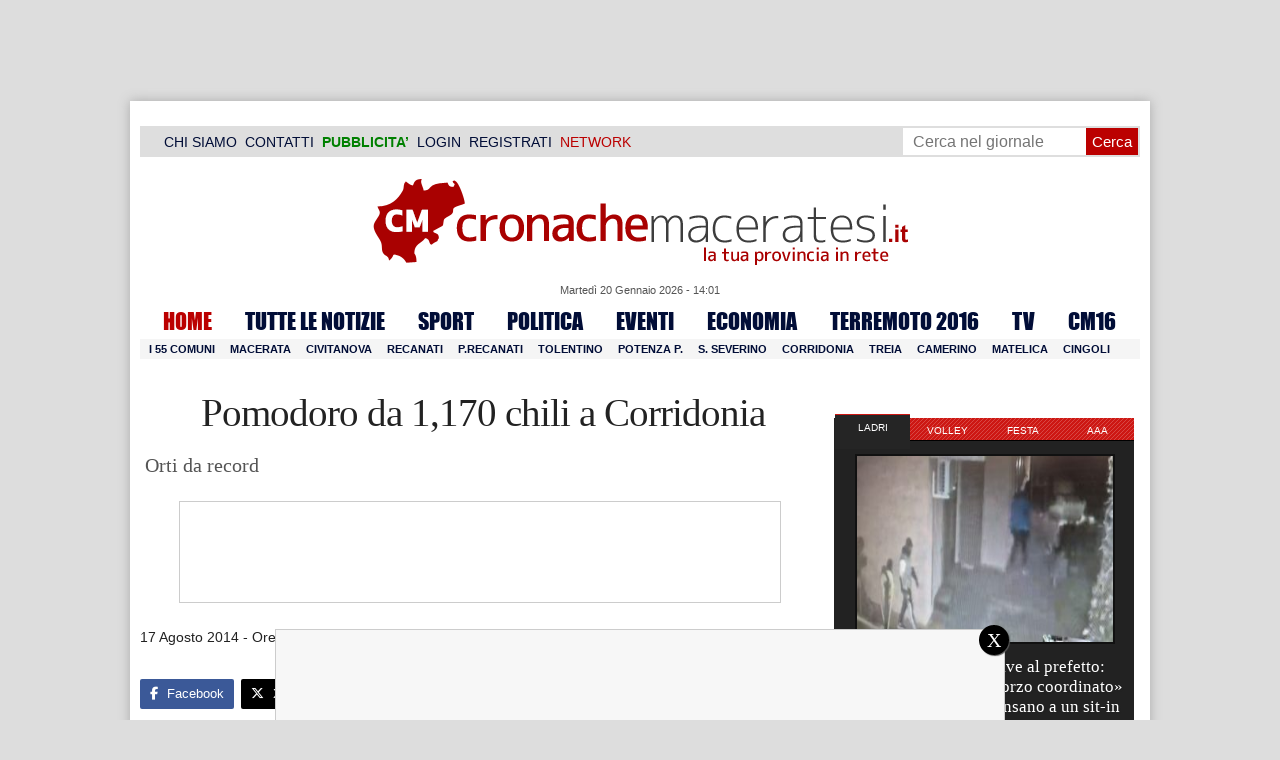

--- FILE ---
content_type: text/html; charset=utf-8
request_url: https://www.google.com/recaptcha/api2/aframe
body_size: 264
content:
<!DOCTYPE HTML><html><head><meta http-equiv="content-type" content="text/html; charset=UTF-8"></head><body><script nonce="xSGL8UomprsdyyfEZ5hMEg">/** Anti-fraud and anti-abuse applications only. See google.com/recaptcha */ try{var clients={'sodar':'https://pagead2.googlesyndication.com/pagead/sodar?'};window.addEventListener("message",function(a){try{if(a.source===window.parent){var b=JSON.parse(a.data);var c=clients[b['id']];if(c){var d=document.createElement('img');d.src=c+b['params']+'&rc='+(localStorage.getItem("rc::a")?sessionStorage.getItem("rc::b"):"");window.document.body.appendChild(d);sessionStorage.setItem("rc::e",parseInt(sessionStorage.getItem("rc::e")||0)+1);localStorage.setItem("rc::h",'1768917666579');}}}catch(b){}});window.parent.postMessage("_grecaptcha_ready", "*");}catch(b){}</script></body></html>